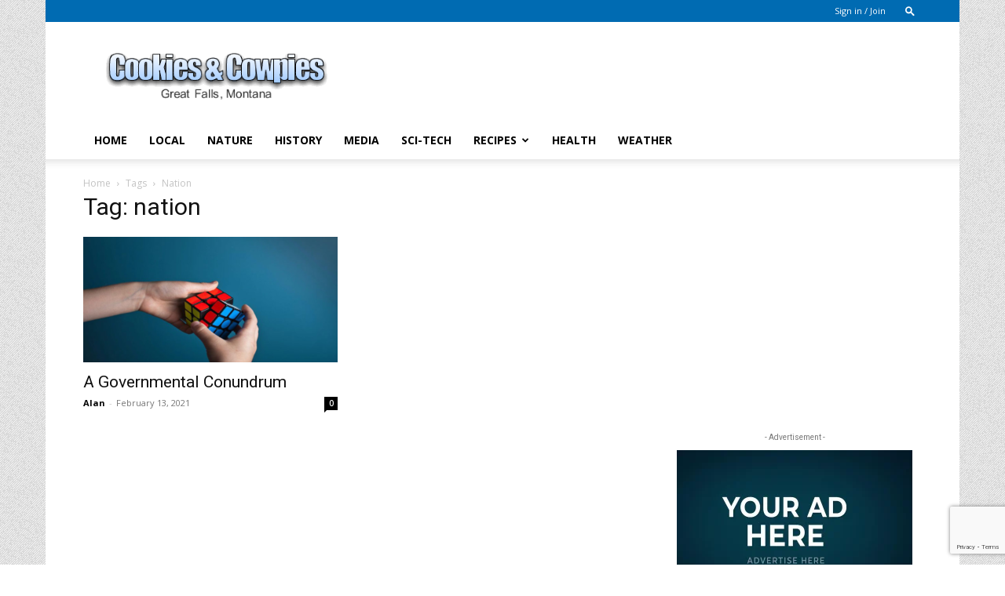

--- FILE ---
content_type: text/html; charset=utf-8
request_url: https://www.google.com/recaptcha/api2/anchor?ar=1&k=6Lf5UVgqAAAAAMUA6Qelrrn2SWab2GThtHXT6s23&co=aHR0cHM6Ly93d3cuY29va2llc2FuZGNvd3BpZXMuY29tOjQ0Mw..&hl=en&v=PoyoqOPhxBO7pBk68S4YbpHZ&size=invisible&anchor-ms=20000&execute-ms=30000&cb=qqroobaqykg
body_size: 48565
content:
<!DOCTYPE HTML><html dir="ltr" lang="en"><head><meta http-equiv="Content-Type" content="text/html; charset=UTF-8">
<meta http-equiv="X-UA-Compatible" content="IE=edge">
<title>reCAPTCHA</title>
<style type="text/css">
/* cyrillic-ext */
@font-face {
  font-family: 'Roboto';
  font-style: normal;
  font-weight: 400;
  font-stretch: 100%;
  src: url(//fonts.gstatic.com/s/roboto/v48/KFO7CnqEu92Fr1ME7kSn66aGLdTylUAMa3GUBHMdazTgWw.woff2) format('woff2');
  unicode-range: U+0460-052F, U+1C80-1C8A, U+20B4, U+2DE0-2DFF, U+A640-A69F, U+FE2E-FE2F;
}
/* cyrillic */
@font-face {
  font-family: 'Roboto';
  font-style: normal;
  font-weight: 400;
  font-stretch: 100%;
  src: url(//fonts.gstatic.com/s/roboto/v48/KFO7CnqEu92Fr1ME7kSn66aGLdTylUAMa3iUBHMdazTgWw.woff2) format('woff2');
  unicode-range: U+0301, U+0400-045F, U+0490-0491, U+04B0-04B1, U+2116;
}
/* greek-ext */
@font-face {
  font-family: 'Roboto';
  font-style: normal;
  font-weight: 400;
  font-stretch: 100%;
  src: url(//fonts.gstatic.com/s/roboto/v48/KFO7CnqEu92Fr1ME7kSn66aGLdTylUAMa3CUBHMdazTgWw.woff2) format('woff2');
  unicode-range: U+1F00-1FFF;
}
/* greek */
@font-face {
  font-family: 'Roboto';
  font-style: normal;
  font-weight: 400;
  font-stretch: 100%;
  src: url(//fonts.gstatic.com/s/roboto/v48/KFO7CnqEu92Fr1ME7kSn66aGLdTylUAMa3-UBHMdazTgWw.woff2) format('woff2');
  unicode-range: U+0370-0377, U+037A-037F, U+0384-038A, U+038C, U+038E-03A1, U+03A3-03FF;
}
/* math */
@font-face {
  font-family: 'Roboto';
  font-style: normal;
  font-weight: 400;
  font-stretch: 100%;
  src: url(//fonts.gstatic.com/s/roboto/v48/KFO7CnqEu92Fr1ME7kSn66aGLdTylUAMawCUBHMdazTgWw.woff2) format('woff2');
  unicode-range: U+0302-0303, U+0305, U+0307-0308, U+0310, U+0312, U+0315, U+031A, U+0326-0327, U+032C, U+032F-0330, U+0332-0333, U+0338, U+033A, U+0346, U+034D, U+0391-03A1, U+03A3-03A9, U+03B1-03C9, U+03D1, U+03D5-03D6, U+03F0-03F1, U+03F4-03F5, U+2016-2017, U+2034-2038, U+203C, U+2040, U+2043, U+2047, U+2050, U+2057, U+205F, U+2070-2071, U+2074-208E, U+2090-209C, U+20D0-20DC, U+20E1, U+20E5-20EF, U+2100-2112, U+2114-2115, U+2117-2121, U+2123-214F, U+2190, U+2192, U+2194-21AE, U+21B0-21E5, U+21F1-21F2, U+21F4-2211, U+2213-2214, U+2216-22FF, U+2308-230B, U+2310, U+2319, U+231C-2321, U+2336-237A, U+237C, U+2395, U+239B-23B7, U+23D0, U+23DC-23E1, U+2474-2475, U+25AF, U+25B3, U+25B7, U+25BD, U+25C1, U+25CA, U+25CC, U+25FB, U+266D-266F, U+27C0-27FF, U+2900-2AFF, U+2B0E-2B11, U+2B30-2B4C, U+2BFE, U+3030, U+FF5B, U+FF5D, U+1D400-1D7FF, U+1EE00-1EEFF;
}
/* symbols */
@font-face {
  font-family: 'Roboto';
  font-style: normal;
  font-weight: 400;
  font-stretch: 100%;
  src: url(//fonts.gstatic.com/s/roboto/v48/KFO7CnqEu92Fr1ME7kSn66aGLdTylUAMaxKUBHMdazTgWw.woff2) format('woff2');
  unicode-range: U+0001-000C, U+000E-001F, U+007F-009F, U+20DD-20E0, U+20E2-20E4, U+2150-218F, U+2190, U+2192, U+2194-2199, U+21AF, U+21E6-21F0, U+21F3, U+2218-2219, U+2299, U+22C4-22C6, U+2300-243F, U+2440-244A, U+2460-24FF, U+25A0-27BF, U+2800-28FF, U+2921-2922, U+2981, U+29BF, U+29EB, U+2B00-2BFF, U+4DC0-4DFF, U+FFF9-FFFB, U+10140-1018E, U+10190-1019C, U+101A0, U+101D0-101FD, U+102E0-102FB, U+10E60-10E7E, U+1D2C0-1D2D3, U+1D2E0-1D37F, U+1F000-1F0FF, U+1F100-1F1AD, U+1F1E6-1F1FF, U+1F30D-1F30F, U+1F315, U+1F31C, U+1F31E, U+1F320-1F32C, U+1F336, U+1F378, U+1F37D, U+1F382, U+1F393-1F39F, U+1F3A7-1F3A8, U+1F3AC-1F3AF, U+1F3C2, U+1F3C4-1F3C6, U+1F3CA-1F3CE, U+1F3D4-1F3E0, U+1F3ED, U+1F3F1-1F3F3, U+1F3F5-1F3F7, U+1F408, U+1F415, U+1F41F, U+1F426, U+1F43F, U+1F441-1F442, U+1F444, U+1F446-1F449, U+1F44C-1F44E, U+1F453, U+1F46A, U+1F47D, U+1F4A3, U+1F4B0, U+1F4B3, U+1F4B9, U+1F4BB, U+1F4BF, U+1F4C8-1F4CB, U+1F4D6, U+1F4DA, U+1F4DF, U+1F4E3-1F4E6, U+1F4EA-1F4ED, U+1F4F7, U+1F4F9-1F4FB, U+1F4FD-1F4FE, U+1F503, U+1F507-1F50B, U+1F50D, U+1F512-1F513, U+1F53E-1F54A, U+1F54F-1F5FA, U+1F610, U+1F650-1F67F, U+1F687, U+1F68D, U+1F691, U+1F694, U+1F698, U+1F6AD, U+1F6B2, U+1F6B9-1F6BA, U+1F6BC, U+1F6C6-1F6CF, U+1F6D3-1F6D7, U+1F6E0-1F6EA, U+1F6F0-1F6F3, U+1F6F7-1F6FC, U+1F700-1F7FF, U+1F800-1F80B, U+1F810-1F847, U+1F850-1F859, U+1F860-1F887, U+1F890-1F8AD, U+1F8B0-1F8BB, U+1F8C0-1F8C1, U+1F900-1F90B, U+1F93B, U+1F946, U+1F984, U+1F996, U+1F9E9, U+1FA00-1FA6F, U+1FA70-1FA7C, U+1FA80-1FA89, U+1FA8F-1FAC6, U+1FACE-1FADC, U+1FADF-1FAE9, U+1FAF0-1FAF8, U+1FB00-1FBFF;
}
/* vietnamese */
@font-face {
  font-family: 'Roboto';
  font-style: normal;
  font-weight: 400;
  font-stretch: 100%;
  src: url(//fonts.gstatic.com/s/roboto/v48/KFO7CnqEu92Fr1ME7kSn66aGLdTylUAMa3OUBHMdazTgWw.woff2) format('woff2');
  unicode-range: U+0102-0103, U+0110-0111, U+0128-0129, U+0168-0169, U+01A0-01A1, U+01AF-01B0, U+0300-0301, U+0303-0304, U+0308-0309, U+0323, U+0329, U+1EA0-1EF9, U+20AB;
}
/* latin-ext */
@font-face {
  font-family: 'Roboto';
  font-style: normal;
  font-weight: 400;
  font-stretch: 100%;
  src: url(//fonts.gstatic.com/s/roboto/v48/KFO7CnqEu92Fr1ME7kSn66aGLdTylUAMa3KUBHMdazTgWw.woff2) format('woff2');
  unicode-range: U+0100-02BA, U+02BD-02C5, U+02C7-02CC, U+02CE-02D7, U+02DD-02FF, U+0304, U+0308, U+0329, U+1D00-1DBF, U+1E00-1E9F, U+1EF2-1EFF, U+2020, U+20A0-20AB, U+20AD-20C0, U+2113, U+2C60-2C7F, U+A720-A7FF;
}
/* latin */
@font-face {
  font-family: 'Roboto';
  font-style: normal;
  font-weight: 400;
  font-stretch: 100%;
  src: url(//fonts.gstatic.com/s/roboto/v48/KFO7CnqEu92Fr1ME7kSn66aGLdTylUAMa3yUBHMdazQ.woff2) format('woff2');
  unicode-range: U+0000-00FF, U+0131, U+0152-0153, U+02BB-02BC, U+02C6, U+02DA, U+02DC, U+0304, U+0308, U+0329, U+2000-206F, U+20AC, U+2122, U+2191, U+2193, U+2212, U+2215, U+FEFF, U+FFFD;
}
/* cyrillic-ext */
@font-face {
  font-family: 'Roboto';
  font-style: normal;
  font-weight: 500;
  font-stretch: 100%;
  src: url(//fonts.gstatic.com/s/roboto/v48/KFO7CnqEu92Fr1ME7kSn66aGLdTylUAMa3GUBHMdazTgWw.woff2) format('woff2');
  unicode-range: U+0460-052F, U+1C80-1C8A, U+20B4, U+2DE0-2DFF, U+A640-A69F, U+FE2E-FE2F;
}
/* cyrillic */
@font-face {
  font-family: 'Roboto';
  font-style: normal;
  font-weight: 500;
  font-stretch: 100%;
  src: url(//fonts.gstatic.com/s/roboto/v48/KFO7CnqEu92Fr1ME7kSn66aGLdTylUAMa3iUBHMdazTgWw.woff2) format('woff2');
  unicode-range: U+0301, U+0400-045F, U+0490-0491, U+04B0-04B1, U+2116;
}
/* greek-ext */
@font-face {
  font-family: 'Roboto';
  font-style: normal;
  font-weight: 500;
  font-stretch: 100%;
  src: url(//fonts.gstatic.com/s/roboto/v48/KFO7CnqEu92Fr1ME7kSn66aGLdTylUAMa3CUBHMdazTgWw.woff2) format('woff2');
  unicode-range: U+1F00-1FFF;
}
/* greek */
@font-face {
  font-family: 'Roboto';
  font-style: normal;
  font-weight: 500;
  font-stretch: 100%;
  src: url(//fonts.gstatic.com/s/roboto/v48/KFO7CnqEu92Fr1ME7kSn66aGLdTylUAMa3-UBHMdazTgWw.woff2) format('woff2');
  unicode-range: U+0370-0377, U+037A-037F, U+0384-038A, U+038C, U+038E-03A1, U+03A3-03FF;
}
/* math */
@font-face {
  font-family: 'Roboto';
  font-style: normal;
  font-weight: 500;
  font-stretch: 100%;
  src: url(//fonts.gstatic.com/s/roboto/v48/KFO7CnqEu92Fr1ME7kSn66aGLdTylUAMawCUBHMdazTgWw.woff2) format('woff2');
  unicode-range: U+0302-0303, U+0305, U+0307-0308, U+0310, U+0312, U+0315, U+031A, U+0326-0327, U+032C, U+032F-0330, U+0332-0333, U+0338, U+033A, U+0346, U+034D, U+0391-03A1, U+03A3-03A9, U+03B1-03C9, U+03D1, U+03D5-03D6, U+03F0-03F1, U+03F4-03F5, U+2016-2017, U+2034-2038, U+203C, U+2040, U+2043, U+2047, U+2050, U+2057, U+205F, U+2070-2071, U+2074-208E, U+2090-209C, U+20D0-20DC, U+20E1, U+20E5-20EF, U+2100-2112, U+2114-2115, U+2117-2121, U+2123-214F, U+2190, U+2192, U+2194-21AE, U+21B0-21E5, U+21F1-21F2, U+21F4-2211, U+2213-2214, U+2216-22FF, U+2308-230B, U+2310, U+2319, U+231C-2321, U+2336-237A, U+237C, U+2395, U+239B-23B7, U+23D0, U+23DC-23E1, U+2474-2475, U+25AF, U+25B3, U+25B7, U+25BD, U+25C1, U+25CA, U+25CC, U+25FB, U+266D-266F, U+27C0-27FF, U+2900-2AFF, U+2B0E-2B11, U+2B30-2B4C, U+2BFE, U+3030, U+FF5B, U+FF5D, U+1D400-1D7FF, U+1EE00-1EEFF;
}
/* symbols */
@font-face {
  font-family: 'Roboto';
  font-style: normal;
  font-weight: 500;
  font-stretch: 100%;
  src: url(//fonts.gstatic.com/s/roboto/v48/KFO7CnqEu92Fr1ME7kSn66aGLdTylUAMaxKUBHMdazTgWw.woff2) format('woff2');
  unicode-range: U+0001-000C, U+000E-001F, U+007F-009F, U+20DD-20E0, U+20E2-20E4, U+2150-218F, U+2190, U+2192, U+2194-2199, U+21AF, U+21E6-21F0, U+21F3, U+2218-2219, U+2299, U+22C4-22C6, U+2300-243F, U+2440-244A, U+2460-24FF, U+25A0-27BF, U+2800-28FF, U+2921-2922, U+2981, U+29BF, U+29EB, U+2B00-2BFF, U+4DC0-4DFF, U+FFF9-FFFB, U+10140-1018E, U+10190-1019C, U+101A0, U+101D0-101FD, U+102E0-102FB, U+10E60-10E7E, U+1D2C0-1D2D3, U+1D2E0-1D37F, U+1F000-1F0FF, U+1F100-1F1AD, U+1F1E6-1F1FF, U+1F30D-1F30F, U+1F315, U+1F31C, U+1F31E, U+1F320-1F32C, U+1F336, U+1F378, U+1F37D, U+1F382, U+1F393-1F39F, U+1F3A7-1F3A8, U+1F3AC-1F3AF, U+1F3C2, U+1F3C4-1F3C6, U+1F3CA-1F3CE, U+1F3D4-1F3E0, U+1F3ED, U+1F3F1-1F3F3, U+1F3F5-1F3F7, U+1F408, U+1F415, U+1F41F, U+1F426, U+1F43F, U+1F441-1F442, U+1F444, U+1F446-1F449, U+1F44C-1F44E, U+1F453, U+1F46A, U+1F47D, U+1F4A3, U+1F4B0, U+1F4B3, U+1F4B9, U+1F4BB, U+1F4BF, U+1F4C8-1F4CB, U+1F4D6, U+1F4DA, U+1F4DF, U+1F4E3-1F4E6, U+1F4EA-1F4ED, U+1F4F7, U+1F4F9-1F4FB, U+1F4FD-1F4FE, U+1F503, U+1F507-1F50B, U+1F50D, U+1F512-1F513, U+1F53E-1F54A, U+1F54F-1F5FA, U+1F610, U+1F650-1F67F, U+1F687, U+1F68D, U+1F691, U+1F694, U+1F698, U+1F6AD, U+1F6B2, U+1F6B9-1F6BA, U+1F6BC, U+1F6C6-1F6CF, U+1F6D3-1F6D7, U+1F6E0-1F6EA, U+1F6F0-1F6F3, U+1F6F7-1F6FC, U+1F700-1F7FF, U+1F800-1F80B, U+1F810-1F847, U+1F850-1F859, U+1F860-1F887, U+1F890-1F8AD, U+1F8B0-1F8BB, U+1F8C0-1F8C1, U+1F900-1F90B, U+1F93B, U+1F946, U+1F984, U+1F996, U+1F9E9, U+1FA00-1FA6F, U+1FA70-1FA7C, U+1FA80-1FA89, U+1FA8F-1FAC6, U+1FACE-1FADC, U+1FADF-1FAE9, U+1FAF0-1FAF8, U+1FB00-1FBFF;
}
/* vietnamese */
@font-face {
  font-family: 'Roboto';
  font-style: normal;
  font-weight: 500;
  font-stretch: 100%;
  src: url(//fonts.gstatic.com/s/roboto/v48/KFO7CnqEu92Fr1ME7kSn66aGLdTylUAMa3OUBHMdazTgWw.woff2) format('woff2');
  unicode-range: U+0102-0103, U+0110-0111, U+0128-0129, U+0168-0169, U+01A0-01A1, U+01AF-01B0, U+0300-0301, U+0303-0304, U+0308-0309, U+0323, U+0329, U+1EA0-1EF9, U+20AB;
}
/* latin-ext */
@font-face {
  font-family: 'Roboto';
  font-style: normal;
  font-weight: 500;
  font-stretch: 100%;
  src: url(//fonts.gstatic.com/s/roboto/v48/KFO7CnqEu92Fr1ME7kSn66aGLdTylUAMa3KUBHMdazTgWw.woff2) format('woff2');
  unicode-range: U+0100-02BA, U+02BD-02C5, U+02C7-02CC, U+02CE-02D7, U+02DD-02FF, U+0304, U+0308, U+0329, U+1D00-1DBF, U+1E00-1E9F, U+1EF2-1EFF, U+2020, U+20A0-20AB, U+20AD-20C0, U+2113, U+2C60-2C7F, U+A720-A7FF;
}
/* latin */
@font-face {
  font-family: 'Roboto';
  font-style: normal;
  font-weight: 500;
  font-stretch: 100%;
  src: url(//fonts.gstatic.com/s/roboto/v48/KFO7CnqEu92Fr1ME7kSn66aGLdTylUAMa3yUBHMdazQ.woff2) format('woff2');
  unicode-range: U+0000-00FF, U+0131, U+0152-0153, U+02BB-02BC, U+02C6, U+02DA, U+02DC, U+0304, U+0308, U+0329, U+2000-206F, U+20AC, U+2122, U+2191, U+2193, U+2212, U+2215, U+FEFF, U+FFFD;
}
/* cyrillic-ext */
@font-face {
  font-family: 'Roboto';
  font-style: normal;
  font-weight: 900;
  font-stretch: 100%;
  src: url(//fonts.gstatic.com/s/roboto/v48/KFO7CnqEu92Fr1ME7kSn66aGLdTylUAMa3GUBHMdazTgWw.woff2) format('woff2');
  unicode-range: U+0460-052F, U+1C80-1C8A, U+20B4, U+2DE0-2DFF, U+A640-A69F, U+FE2E-FE2F;
}
/* cyrillic */
@font-face {
  font-family: 'Roboto';
  font-style: normal;
  font-weight: 900;
  font-stretch: 100%;
  src: url(//fonts.gstatic.com/s/roboto/v48/KFO7CnqEu92Fr1ME7kSn66aGLdTylUAMa3iUBHMdazTgWw.woff2) format('woff2');
  unicode-range: U+0301, U+0400-045F, U+0490-0491, U+04B0-04B1, U+2116;
}
/* greek-ext */
@font-face {
  font-family: 'Roboto';
  font-style: normal;
  font-weight: 900;
  font-stretch: 100%;
  src: url(//fonts.gstatic.com/s/roboto/v48/KFO7CnqEu92Fr1ME7kSn66aGLdTylUAMa3CUBHMdazTgWw.woff2) format('woff2');
  unicode-range: U+1F00-1FFF;
}
/* greek */
@font-face {
  font-family: 'Roboto';
  font-style: normal;
  font-weight: 900;
  font-stretch: 100%;
  src: url(//fonts.gstatic.com/s/roboto/v48/KFO7CnqEu92Fr1ME7kSn66aGLdTylUAMa3-UBHMdazTgWw.woff2) format('woff2');
  unicode-range: U+0370-0377, U+037A-037F, U+0384-038A, U+038C, U+038E-03A1, U+03A3-03FF;
}
/* math */
@font-face {
  font-family: 'Roboto';
  font-style: normal;
  font-weight: 900;
  font-stretch: 100%;
  src: url(//fonts.gstatic.com/s/roboto/v48/KFO7CnqEu92Fr1ME7kSn66aGLdTylUAMawCUBHMdazTgWw.woff2) format('woff2');
  unicode-range: U+0302-0303, U+0305, U+0307-0308, U+0310, U+0312, U+0315, U+031A, U+0326-0327, U+032C, U+032F-0330, U+0332-0333, U+0338, U+033A, U+0346, U+034D, U+0391-03A1, U+03A3-03A9, U+03B1-03C9, U+03D1, U+03D5-03D6, U+03F0-03F1, U+03F4-03F5, U+2016-2017, U+2034-2038, U+203C, U+2040, U+2043, U+2047, U+2050, U+2057, U+205F, U+2070-2071, U+2074-208E, U+2090-209C, U+20D0-20DC, U+20E1, U+20E5-20EF, U+2100-2112, U+2114-2115, U+2117-2121, U+2123-214F, U+2190, U+2192, U+2194-21AE, U+21B0-21E5, U+21F1-21F2, U+21F4-2211, U+2213-2214, U+2216-22FF, U+2308-230B, U+2310, U+2319, U+231C-2321, U+2336-237A, U+237C, U+2395, U+239B-23B7, U+23D0, U+23DC-23E1, U+2474-2475, U+25AF, U+25B3, U+25B7, U+25BD, U+25C1, U+25CA, U+25CC, U+25FB, U+266D-266F, U+27C0-27FF, U+2900-2AFF, U+2B0E-2B11, U+2B30-2B4C, U+2BFE, U+3030, U+FF5B, U+FF5D, U+1D400-1D7FF, U+1EE00-1EEFF;
}
/* symbols */
@font-face {
  font-family: 'Roboto';
  font-style: normal;
  font-weight: 900;
  font-stretch: 100%;
  src: url(//fonts.gstatic.com/s/roboto/v48/KFO7CnqEu92Fr1ME7kSn66aGLdTylUAMaxKUBHMdazTgWw.woff2) format('woff2');
  unicode-range: U+0001-000C, U+000E-001F, U+007F-009F, U+20DD-20E0, U+20E2-20E4, U+2150-218F, U+2190, U+2192, U+2194-2199, U+21AF, U+21E6-21F0, U+21F3, U+2218-2219, U+2299, U+22C4-22C6, U+2300-243F, U+2440-244A, U+2460-24FF, U+25A0-27BF, U+2800-28FF, U+2921-2922, U+2981, U+29BF, U+29EB, U+2B00-2BFF, U+4DC0-4DFF, U+FFF9-FFFB, U+10140-1018E, U+10190-1019C, U+101A0, U+101D0-101FD, U+102E0-102FB, U+10E60-10E7E, U+1D2C0-1D2D3, U+1D2E0-1D37F, U+1F000-1F0FF, U+1F100-1F1AD, U+1F1E6-1F1FF, U+1F30D-1F30F, U+1F315, U+1F31C, U+1F31E, U+1F320-1F32C, U+1F336, U+1F378, U+1F37D, U+1F382, U+1F393-1F39F, U+1F3A7-1F3A8, U+1F3AC-1F3AF, U+1F3C2, U+1F3C4-1F3C6, U+1F3CA-1F3CE, U+1F3D4-1F3E0, U+1F3ED, U+1F3F1-1F3F3, U+1F3F5-1F3F7, U+1F408, U+1F415, U+1F41F, U+1F426, U+1F43F, U+1F441-1F442, U+1F444, U+1F446-1F449, U+1F44C-1F44E, U+1F453, U+1F46A, U+1F47D, U+1F4A3, U+1F4B0, U+1F4B3, U+1F4B9, U+1F4BB, U+1F4BF, U+1F4C8-1F4CB, U+1F4D6, U+1F4DA, U+1F4DF, U+1F4E3-1F4E6, U+1F4EA-1F4ED, U+1F4F7, U+1F4F9-1F4FB, U+1F4FD-1F4FE, U+1F503, U+1F507-1F50B, U+1F50D, U+1F512-1F513, U+1F53E-1F54A, U+1F54F-1F5FA, U+1F610, U+1F650-1F67F, U+1F687, U+1F68D, U+1F691, U+1F694, U+1F698, U+1F6AD, U+1F6B2, U+1F6B9-1F6BA, U+1F6BC, U+1F6C6-1F6CF, U+1F6D3-1F6D7, U+1F6E0-1F6EA, U+1F6F0-1F6F3, U+1F6F7-1F6FC, U+1F700-1F7FF, U+1F800-1F80B, U+1F810-1F847, U+1F850-1F859, U+1F860-1F887, U+1F890-1F8AD, U+1F8B0-1F8BB, U+1F8C0-1F8C1, U+1F900-1F90B, U+1F93B, U+1F946, U+1F984, U+1F996, U+1F9E9, U+1FA00-1FA6F, U+1FA70-1FA7C, U+1FA80-1FA89, U+1FA8F-1FAC6, U+1FACE-1FADC, U+1FADF-1FAE9, U+1FAF0-1FAF8, U+1FB00-1FBFF;
}
/* vietnamese */
@font-face {
  font-family: 'Roboto';
  font-style: normal;
  font-weight: 900;
  font-stretch: 100%;
  src: url(//fonts.gstatic.com/s/roboto/v48/KFO7CnqEu92Fr1ME7kSn66aGLdTylUAMa3OUBHMdazTgWw.woff2) format('woff2');
  unicode-range: U+0102-0103, U+0110-0111, U+0128-0129, U+0168-0169, U+01A0-01A1, U+01AF-01B0, U+0300-0301, U+0303-0304, U+0308-0309, U+0323, U+0329, U+1EA0-1EF9, U+20AB;
}
/* latin-ext */
@font-face {
  font-family: 'Roboto';
  font-style: normal;
  font-weight: 900;
  font-stretch: 100%;
  src: url(//fonts.gstatic.com/s/roboto/v48/KFO7CnqEu92Fr1ME7kSn66aGLdTylUAMa3KUBHMdazTgWw.woff2) format('woff2');
  unicode-range: U+0100-02BA, U+02BD-02C5, U+02C7-02CC, U+02CE-02D7, U+02DD-02FF, U+0304, U+0308, U+0329, U+1D00-1DBF, U+1E00-1E9F, U+1EF2-1EFF, U+2020, U+20A0-20AB, U+20AD-20C0, U+2113, U+2C60-2C7F, U+A720-A7FF;
}
/* latin */
@font-face {
  font-family: 'Roboto';
  font-style: normal;
  font-weight: 900;
  font-stretch: 100%;
  src: url(//fonts.gstatic.com/s/roboto/v48/KFO7CnqEu92Fr1ME7kSn66aGLdTylUAMa3yUBHMdazQ.woff2) format('woff2');
  unicode-range: U+0000-00FF, U+0131, U+0152-0153, U+02BB-02BC, U+02C6, U+02DA, U+02DC, U+0304, U+0308, U+0329, U+2000-206F, U+20AC, U+2122, U+2191, U+2193, U+2212, U+2215, U+FEFF, U+FFFD;
}

</style>
<link rel="stylesheet" type="text/css" href="https://www.gstatic.com/recaptcha/releases/PoyoqOPhxBO7pBk68S4YbpHZ/styles__ltr.css">
<script nonce="Wjdy_guGaWLiw30b2ljPWQ" type="text/javascript">window['__recaptcha_api'] = 'https://www.google.com/recaptcha/api2/';</script>
<script type="text/javascript" src="https://www.gstatic.com/recaptcha/releases/PoyoqOPhxBO7pBk68S4YbpHZ/recaptcha__en.js" nonce="Wjdy_guGaWLiw30b2ljPWQ">
      
    </script></head>
<body><div id="rc-anchor-alert" class="rc-anchor-alert"></div>
<input type="hidden" id="recaptcha-token" value="[base64]">
<script type="text/javascript" nonce="Wjdy_guGaWLiw30b2ljPWQ">
      recaptcha.anchor.Main.init("[\x22ainput\x22,[\x22bgdata\x22,\x22\x22,\[base64]/[base64]/[base64]/[base64]/[base64]/UltsKytdPUU6KEU8MjA0OD9SW2wrK109RT4+NnwxOTI6KChFJjY0NTEyKT09NTUyOTYmJk0rMTxjLmxlbmd0aCYmKGMuY2hhckNvZGVBdChNKzEpJjY0NTEyKT09NTYzMjA/[base64]/[base64]/[base64]/[base64]/[base64]/[base64]/[base64]\x22,\[base64]\\u003d\x22,\x22RGMWw5rDusKRT8OSw4FfTEDDpE9Gan/[base64]/Duy7DiBLDtjxEw5dNOMOmwo/DhB9/wqt6woITRcOrwpQkNTrDrgzDr8Kmwp5oFsKNw4dww7t4wqlQw41KwrEVw4HCjcKZLEnCi3Jzw5wowrHDg3XDjVxaw61awq5xw4swwo7DrQ09ZcKPccOvw63CrcO6w7VtwqzDu8O1woPDjXk3wrUXw5vDsy7CgVvDklbCin7Ck8Oiw4TDtcONS0Ztwq8rwp/Dk1LCgsKewoTDjBV9I0HDrMOeRm0NNMKSewo0wpbDuzHCm8KHCnvChsOINcOZw6jCrsO/w4fDmcKuwqvChG5CwrsvLcKSw5IVwrt7wpzCsiHDpMOAfhHCksORe1XDkcOUfVhUEMOYQcKtwpHCrMOaw5/DhU4YFU7DocKpwr16wpvDoW7Cp8K+w5HDk8OtwqMQw4LDvsKaSyPDiQhRDSHDqhdbw4pRH2nDozvCnsKKezHDmMKHwpQXEjBHC8OpAcKJw53DqsKrwrPCtmspVkLCssO+O8KPwrRJe3LCpcKawqvDszwbRBjDnsOHRsKNwq/CkzFOwpJ4wp7CsMOnTsOsw4/Ctl7CiTEnw4rDmBxCwq3DhcK/wrbCncKqSsOiwqbCmkTCl0rCn2Ffw4PDjnrCjMKEAnY+QMOgw5DDvSJ9NTnDscO+HMKlwrHDhyTDhcORK8OUC3JVRcOpV8OgbBoyXsOcCcKqwoHCiMKzwqHDvQRkw55Hw6/DssO5OMKfZsKEDcOOFMO0Z8K7w4rDvX3CglDDkG5uH8Kmw5zCk8ObwrTDu8KwQsO5woPDt3crNjrCoyfDmxN0KcKSw5bDjyrDt3YLFsO1wqtDwr12UgXCvks5QcKewp3Ci8Ofw7tae8KjLcK4w7xHwpc/wqHDsMKQwo0NZlzCocKowqwOwoMSPsOxZMKxw6jDshErXMOQGcKiw7jDvMOBRBBUw5PDjT7DjTXCnQFOBEMpKgbDj8O7MxQDwoPChF3Ci13CpsKmworDmsKQbT/[base64]/DosO3MmwGwpzCssOgwqsLw4fCsA3Ds8K5L3zDrgBpwozCq8K6w4puw6UZesKBaTl2PHV5esKKXsKiwq1PfzHCgMOwW1/CssO1wrjCqcKDw7MzTcKfLcObOMOHWnwSw6EHOw3CicKUw6Ajw5UBUw9BwqPDigTDtsKbw7VAwphBesOqK8KNwr8bw5hawpXDsgHDvsKLbAVcwrvCqAjCsVrCvmnCjXnDnCnCkcObwrVHdMOFeH9LdcKWScOHHxxjCC/CoQ/DrsO5w7TCvDZkw64rSngIw74RwoZiwpbCslTCv29rw7YsZG3Cu8K5w4nCr8OMKghfTsOFNFkPwq9TRMKPcsOyZsOiwppBw6TCj8Krw5hnw4woYcOMwpbDp0jDiBs7w5nCmcOtZsKuwplBUljCqCDDrsKhGMOOe8KyEynDoHopCcO+w5PCmMKzw41/w5DCpMOlAcKSHCp6B8KgECFsRWbCl8Kiw5opwp/[base64]/Cm8OuImHDhcOXw5LDkMO9Qm3Cl8Ojw78ISlPCr8KGwrhowovCpll1ZmnDvwfCmsOtWS/[base64]/DmcOzwq4ZcFdbwrPCjzjCicOwBsOTU8OHwpvCgBZyMR1HXxPCsHTDtwrDjRjDnXw9RQwXV8KrLhXCv07Cv0bDv8KTw7TDisOxBsK0wpYuEMO+OMOjwqvCjEjCmTJyYcK1woUAEmJITHkED8OGQFnDssOPw4A/woRXwr9YeCTDgTnCocOWw5fCkXo4w4rCmnBQw6/DsSbDpSAgETnDsMKow47CkcK5woZYw5vDizXCp8K0w7DDs0vCkRzDucO3fkgxIcOOwpgCw7/[base64]/[base64]/CmMOIGcKIJXHCs8OhwpPDnWp2wp7CscOTwqfCv8K9f8KOOktxK8K+w6pIIjTDv3nCkVnCt8OBKUcywrFuJzp/fcO7wpDClsOuQ3bCvRQqSCwIAVvDuH9VKQbDiQvDhkt1RFjCssOcwr7CqcK/[base64]/DsyHCoFHDgMKfZMKsMCk8woJaIUzCrcKaMcKDw4okwqcCw5QRwr3DjsOUw4rDv2EKOHDDkcKyw5PDqsOfw7rCuwVKwqt9w5/DmlPChcOXX8K+wp7Dj8KdVcOTXWFsF8OYwoPDixbDicOZXcKXw5l/w5cjwrnDpsO3w7zDnmbCrMKBNMKzwoXDgsKlRsKkw4wqw4k9w6ptNsKrwrZqwqojSVbCsUbDpMOfV8OIw6XDrkDDoAtRb2zDmMOkw7LDksOmw5HCgMOMwq/[base64]/Do8KqwpXDhjEJw4VAw7E4w4N1Hypow4XDncKWRiNlwp5oey5YGcKMbsO+w7cWajHDoMOiZVnCo2YkNsOAI27Cn8OGAMK3CwNlTm/Dj8K3W2JLw7TCpTnCosOnOVrDrMKEFEBhw6lTwrc3wqEWwo1pTMK3c3zDmcKDZsOZK3YZwqzDrwjCnsOJwo1Bw44vI8O1w6ZMwq5IwrjDkcOzwrQSPm1vw6rDncKdI8KOQiDDgRNswrDDnsKPw4wiJDhbw6PDvcOISxpxwq/DhMKDAMOww5rCgCJiVWvDoMO2T8KDwpDDij7CmsOTwoTCu8O2XGRhYMKxwpEIwqDDhcK3wqnCoWvDi8KFwpFsKcOawoslGMK/wrdcF8KDO8Knw4l5NMKROcOmwoDDmWMSw4dHwokrwpVeEsOSw5AUw4IGw7Eawr/[base64]/DqkzCgywZPg9nw4jDn8OAwq/CscKoTcKAwobDn2gUa8O/wp1jw5/Cm8KwDgDCk8OXw7HCiw4yw6jChBdPwoE/[base64]/EcOCAcO/wpXDusO6KcO6wpLDmsOyw4/DnkbDjcOEKxJacnXDunh5wo8/w6Q6w6bDo2BUAcO4TcKxK8KuwpM6XsO4wonCl8KoOEfDpMKxw7ErKMKre25pwpF6DcO2ERU7dlQlwqUDaj0VV8OhFMOya8OZw5DDtsORw707w5gzfsKywrU/eAsFwr/DqioeC8O1Ih5Swr3DvsKDw49lw5fCmcKzfcO9wrbDhxPCiMO8GsOmw5/DsWnCjSHCgcObwrM/wpLDqH3CrsOecsK+GiLDqMO9AcO+B8O+w4ISw5Zaw7cgRkvCpkDCqnfClMOuJQVuFAXCuXM2wpUjYSLCj8K7fCQ6HcKuw4hPw7XCjwXDmMKow7Rdw7HDpcOfwrNSL8O3woJ6w6rDk8O8UGfCkDjDssOYwrdAejPCgMOLFyXDt8OgRMKjTCZCdsKPwoDDlsKfNk/DsMOywosMaUbDtcONAirCq8KjcynDucKFwqBgwpvCjmbCkzFBw5kVO8OdwqRJwqxqAMO/IlYubXZmdcObRj4Md8O0wp1XbzzCnGPDpBMNfxwYw7fCmsKbUcKCw6NdQ8K6wqAKKA3CsxHDpnNLwrZuw6TCvD7CncOzw4nDmwbCu1LCkm07H8OOdsKkwqs4TmvDkMOqK8OGwrvCsgszwovCjsOqZis+w4cRacK3woJVw5TCpXnDnGvDjS/DsAA/woJKDyzDtDfDh8K7wphqWjPDnMKbWRgAwprDgMKIw5/Dgx1BcsOZw7Rew6VZF8OYJMKRacKGwoU1EsOhGMOoZ8KlwobDjsK/WQ4AWh9zfVpEw6RuworDg8OzbcOwS1bDo8K1PBs4XMOSWcOKw4fCosOHSjwtwrzCqSXDiTXCgsOdwofDtz5ew6s8DmTClX3DtMKtwqp/HgkmJi7DjmbCrQnCpMK7csOpwrLCgjQEwrzCqcKHH8OJCcKpwpFQKcKoBENcb8OvwrIYdHxdNsKiw61WPzhSw5vDpRQow77DvsOTS8OdbyPDo1YyGkLCkzpJdsOkVsK4MMOCw4/[base64]/Dh8KND1tPYBZ4MXjCtxtaeRciw7XCisKlAsKaBE85w6zDhXbDvyrCvcO5w6/CvE8PSsOkw6g6aMKxHFDChkDDtcOewptzwqrDoHDCr8KtAG8mw7PDjMOcMMKSAcO8wofDvXXCm1Z3eUzCq8OIwrrDncKiQVbDj8O4w4jCsnpQHk7Co8OhAsK1PGfDucOMO8OBKX3DjcOIH8OJS1bDh8K9H8O3w6oIw5FWwr/Ct8OAMsKWw7cew7B6cVXCtMOfYsKtwpHCr8O+wq1Lw4jCqMOLKhknwpXDj8Knwod5w43Cp8Kmw7sAw5PCr1TDkiMxLRdHw5cgwprCs07CrD/[base64]/CmMOGKCpzTwHCmMKYw7JcMMKAwr3CilIMw4/DtRPDlcKhIsKlwrk4OU0yIyZCwpFZJAzDjMKoC8ODXsK5RcKxwpjDrsOAUnZdDx/CoMOKRHHChmbDig4Dw4h6OMO7wqN1w7zCv39pw7LDh8KBwrdaJsOJwpTCnVTDnMKsw7lTDhcLwrjCksK6wrzCsGcEV3pKPG7CqMK+w7HCp8OywpVXw70pw6HCkMOsw5NtQhrCnGbDvm53d3/DucK6IMKyL0J7w5HDqlMgdgjCuMO6wrFIYcKzSVdkeWxIwrxowrDCpcKVw6HDug1Uw7/CqsKSwpnCvBwEVHNiwp/[base64]/CtMOhb8Oawp47YTd3HxrDgCw3K1PCjQh9w6A8WgtMIMKvw4LDpsO2wqrDuHHDgnDDn316eMKWSMKOwoUPJ0PCpQ5Uw6xVw5/CqhdIw7jDlwjDsCEKaS7CsjrDqxklw6gFOMKjE8KLIl3DqsOSwp/[base64]/DhEhwb8KRw60qE8OuwoFCB8K6w67DkDcGWHI0FAdHRsOfw4TDnsOlXcKywo8Vw4nCiBTCsRB/w6nCg0LCvMKQwqUNwo/DkRDChW5Kw7olwrHDsHMIwokrw6HCj07CvS9OPFBeVQRYwpTCkcO3BMKlYBA1eMOlwqPDicOQw6HCnsO/wpRrAS3Dj3spw5gGWcOtwrTDrW/Du8KWw4kPw6/Cj8KGXzXCh8O0w4rDiXZ7FEXCrcK8wqRTLH0fNMOTw4/Cm8OPPVcIwpvCjsOPw53CrsKDwqwLJcKxO8Oow7cdwq/Dlj19FgZvA8K4TGfDoMKIfGYpwrDCsMKDw5ANIzXClXvCssOZOsK7YgPCvUpGw6gITHTDnsKMA8KYN1ogbsOCHDJLwrQ5woTClMODZ0/ChUpkwrjDtMOFw6NYwrzDnsO2w7rDgQHDgX5swoTCg8KlwoQnDTp9w79pwps1wrnCpitod1zDig/[base64]/Dnk5bQ1pUw6FGdsKiw4Eiw7DDlAM3N8OdGQt5QcODwqbDsCZEwr9gA3TDqQHCtwLDt2jDlsOVXMOjwq0BMRV0w4Nqw5YkwqlfT3/CmsOzeAvDjxJOJMKrw4fCimRAaX7ChC3DmMK8w7UpwqAscjw5Y8OHwoIRw7tsw4VjdxlFa8OrwqRHw4vDscO4FMO+cHdCcsOQHB1ocinCksO+OcOLPcK8cMKsw5nCv8OXw4Ijw7gQw5zCiWVBbHNNwpjDisK4wqtAw6dyVXoxwozDpkfDs8OcVEDCgMOzw7HCuS/CkGHDs8KvEMOuacOVYMKRwphlwoloFGLDi8O/VsOrCwR7XsOGDMK4w73CrMOPw6dCIEDCqMOGw6ZRe8OOwqDDj37DuXdRwqECw6k+wpnCo1Bkw4bDmmvDtcORGFUMOjc/w7nDnhkow5BPZSQfZ3hJwo1pwqDCnDbDkX/ChXR5w7hpwqs5w6x2WsKmL0zClkfDjMKQwqZIDhR1wqHCswYSWsOyQ8KFJsOqOE8sKMKBfTFKw6AqwqxDcMKhwrjCgcK5QMOVw6/Cvk5lLBXCsVzDpcK9Rk/DpcKKfhAiCsOswq1xI2jCnAbCogbCmcOcB3nCocKNwr8HPUYtIEXCpiDCi8O1UwANw7APAjXDncOgw7hzw7lnT8Krw6RbwpTCu8OIwp5OFl57TQ/DmcKkTT7Ci8K0w73Cv8KZw5JAeMOXaHl9fgfDqMOGwrRwbnbCv8Kmwox7aBs+wqcwEF3DogHCsBcyw4TDok7CscKSAsOFw7Yzw5E8Bj8CYTR5w7HDqSVBw73Co1zCkDRWRjTCn8O3ZEPCmsOvcMO9wpgEwojCnnM/wrM/[base64]/[base64]/w5rDn8KteRLDqMK1wqxKMGfDrsOkFsKhWF7ClUjCisOTc3MhLMO/K8KCLh8GWcKEJMOiW8OvKcOwTyYbBwEFG8OOJygpeyXDtUdDw792bxlpQcO7bWPCnWUAw7VXw4ECcGhKwp3ChcO1eDNFwrVvwohkwpPDp2TDu1XDq8OfSDrDgTjClMOkKcKKw7QkRsK1HTHDksKxw7XDvH/CqX3Dl39NwqzCiX/CtcOQQ8O3DwptHSrCh8OWw7o7w61Aw69gw6rDlMKRYsKUXMKIwoRGVSsDd8O4TC8UwqkCDhMYwocSwqdSYC8lJiF5woDDoQfDoXTDlMONwqs4w77CmBrDpsOaSn/DoFtQwqTCph5leSvDlg9Jw4PDskBhwoLChcO5wpbDtSPCq2/CoFBDOykYwonDsGQGwoHChsORwpfDtlp9wpwHDhDCljNdwr/DisOiNA3CnsOvbC/[base64]/CrsO7ZRPDsH/DujjCuyPCnMOqDcO9E8Ouw6DCtMK4TzDCrMO4w5IQQkbCu8OSSsKIDcOdScO+TB7CiQTDkyjDqDM4Im5fXiAmw5Yqw6zCni/DpcO3elUEA3nDh8KYw7YUw5l4QVnChMK3w4LCgMOow6vClXfDu8O5w5x6wqHDnMK7wr1uHwnCmcKTcMKYZsO/VMK6CMKEcsKCaFhYYx7Cl3rCnMO3VVTCjMKPw43Ct8Ojw5LCghvClgQUw7TCnV8wYyHDviA5w63Cp1HDtB8AZQ7Doy9AJsK3w44CIE/Cg8O+K8O8wpvCl8KXwrDCssOewqsfwoNowpDCkTo0M1s3ZsK/wo9SwpFvwqUpwqLCk8OyAcOAB8O0UnpGCG4CwphELsKLIsOWXMO/w7Eww4YIw53CuRFLfMOVw5bDocK6wqsrwrbClFTDrcKZaMKuAlAUdX3CkMOCw4PDtMOAwq/CrjvDv0wfwopIY8KSw6nDhhLCksOMc8KLZGHDlcO6eBh+wq7DtsOyWRLCtkwlwpPDvAopLU8lEWI7w6dBUT8bw6/DhQpmTU/DuQ7CssOSwqxAw47DrsOQRMOewrEIw77Cpzc0w5DDmU3ChFJ9w6VBwoR/[base64]/w7nCjGjDisKAwpnCmMK+Q24eJcONfnI2w4zDm8OFSzIow645wpjCu8KnT1kyQcOiw6sZYMKvPylrw6DDhsOHwrhPR8Ogf8K9wqIow60vS8OQw7wBw6zCtsO8FEjCk8K/w6ZgwpN9w6vCgsK+bn9nBMOOJcKQTmzDhwnCisKywoAqw5JHwoDCihd5UHjDssKZw7/[base64]/DsQDDug7Cv8ObYMKWXwg/enZbw7TDpQEfw4PCosKgw5XDuiEVDE/CocOXWsKIwqRmdmEhb8OkLsORIi16T27DkMKkcwV+w5F1w7UeRsKvw47DrsK8H8Ktw6dRUcOIwo7Dvm/[base64]/CtcOkw4Uewo/DlSTCnsOdOiHCgsKfeX4/wo7Dg8KLw7kBwoLDg23CscOyw4obwrnDrMKEbMKSw7clJWUhFyjCnMKSOcKCwrzCnHPDjcKWwo/CvMKlwpDDqRsgZBTCghHCoFleAVsawqJwT8OZNwpNw7PDokrDog7Ci8OkW8KKw60WZ8OzwrXCv07DoyItw4zCh8KaJUNPwqrCvWB/d8KyVU/DgsO3O8Kfwq4vwrIgwqoyw4HDrg3Co8K6w58ow4/Ch8Ktw4hMYw7CmCLCk8Oiw59Mw7zCqmnCncKHwoHCuyVQUMKSwpYnw5I/w5hRSXPDkXRzfBvCtcKDwqXCp1d7woYCw5gEwozCosO1UsK8OWHDssOXw7DDt8OTBMKYZSnDkSpgRMOxNHhow5rDlxbDi8OHwpNuJDcqw6oFw4bCusOfwqDDicKBw6oLCsOEw6lmwoHDr8OWPMKJwrRFZGnCgULDqcOhw7/Dki8Ow680acOMw6bDkcKLRcKfw7xVw4jChmcFIyw3IH4bPHnCiMKLwqobUTXDmsOPaF3CglRxw7LDo8ObwpvClsK0RhQhPEtMbEgSQAvDuMOicSI/wqfDpwvDjMOUH15Hw7QIwotGw4HCrsKIw4IHYUJINsOZYnYLw5MDZcKEIB/[base64]/[base64]/[base64]/Dg8OyFiIaw7PDiiDCvMOsGh3DmcOiwqjDjsOZwqbDggDDg8K/[base64]/wqVKGcKuRcOzw7fDtcKDw4bDhgJ/eMKMAVDCokhuFjMnwoBZa00qDsKLP20afBx1I3hAbFkqF8OrQRNfwqnCvWfDrsK/wqw+w57Dt0DDv15PJcK1w7HCux8oIcKVbW/CucOIw5wVw7zDkS8CwqjClsO8w7TDi8OfOcKRwoXDhlJlS8OBwpRiw4QFwr4/JkcmBVcNLsKHw4XDq8K6MMOPwq3CpjFaw6LCik44wrRQw58Bw708YcODH8OEwok+bMOpwqwYaxlawq0oFnZqw7cFJ8OLw63DoSjDv8KwwrPCpQLCugjCj8OEW8KUfcKRwoQhwqQQH8KQwrAtbsKewooCw4HDgj7Du2VXby3DpTpnAcK8wr/[base64]/DqVrDqTrDn8ORDWTDhCnDtU/[base64]/[base64]/wokbCGNiw7DChsKmM8KZw5DDisOBLMOTESbDnMKFwoxQwoTCocK/wqTDjcKoXMOgDAAaw6A8T8K1SsKNRwYAwr8OPxDDtUw3A1Q6w6jDlcK7wqd0wpXDlMO5QT7CgQrCmcKiSsOZw4XCgnXCqcOlHcOMFsOOHXJ8w7kuRMKWLcOnP8Kow4fDly/[base64]/DqhkewqXCkcOzDsO5GsOJwrHCsMKHOcOVwpBfw4HDocKjfC8pwonCmH9Aw6lyFUppwpjDui3CvG7DhcO7SgDChMOye11kcT0EwpcsEAAIasO1f1JxEw8YOQs5PcODF8KsKsKgD8Opwo1xHsOYfsO+c1jCkcOmDA7DnR/DjMOPM8ODc35yb8O2agLCqMOMYcOdw7J7ecO5dmLCnkQbf8KPwpjDgFvDtcKyKB1ZNT3DnG4Mw58VIMKHw6zCoGorwqAGw6PDsAvCtVbCglvDhcKGwqV+IMKrEsKTw6NzwpLDjTrDhMK2w6fDk8OyCcK7XMOoGxI0wqXCqBXCkB/Dq3JDw5hVw4jCq8OSw71yEcKIXcKEw4zDiMKTVcKAwpHCg13CtX/CoWHChEl7w4RdZMOWw7hkTk8XwrrDtV4/XTvDhz3CosO1d0h9w5PCoA/Dm3ERw6FhwpPCt8KYwqM7TMKhPsOCfMO9w5dwwrPCsSJNL8KONMO/w6XCiMKrw5LDg8KabMKGw7TCr8O1w5zCpsOow64/wqNeQngGIcKBwoDDnsOdOl9/AWMZwoYBMj7CrcO3NMOGw4bCnsOawrrDtMOkNsKUGArDkcOSEMOvb37Ds8KwwrpRwq/DsMOvw7nDnxbCg1jDgcK1ZH3DukDDsAxewq3CuMK2wr8MwprCuMK1O8KHwrPCvcKAwrlbZMKNw7zCmkfDolnCrBfDkBXCo8OKDMKSw5nDisOrwo3CncOXw73DhDTChcOCAcKLVQTCtsODF8Kuw7AUKWFcJMO+fcKALwQ5QR7DscKcwo3DvsO/wrl2wpwnIinDsEHDsHbDpMO9wrbDlW0Xw55dCB5qw5HCsRPDoGU9IH7DokZzw6vDjVjCjcKawpHCsSzCqMKowrpvw7IJw6tewqbDjMOuw7DCnCRpDiFSVj8wwqHDn8OnwoDDlsKjw7jDjRrDqhEzcF5DMMOCenLDrw0Ow4/[base64]/Dtw3DnF5SJsOHwpbDp0TDnWMow7TDh8O9JzbCpMOlQ8KbflllfW7Dqw1GwqQEwqPDmwDDqiMowqTCr8KjY8KOEMKEw4zDh8Kxw4lxHcOQc8KHf2nCixvCm0sSBX7DssO+woI9Uyx9w7zCty82ZBXCrFQFP8OrZlNWw7PCqjXCp3UHw6ZQwp1yBy/[base64]/DpH7CpzI6RkI/McKAbsO7wrrDvHlLal7CrsO+EsOrRVtrFgNFw77CjFYvEWgKw6rDtMOCw797wqbDu2Qybisow5PDkQUWw6LDtsOjw7Qgw4IzMlDCqMOXacOuw4k9AMKOw4RPYQPDj8O7WMOHZcODfT/CnUzCmiLDnDjCosKgJsOhHsKLCAfDizHDqBLDrcO5wrjCrcKBw5w7S8OFw5pdLB3DjAbCh3nCrlvDsgcWe1/DgcOgw6TDj8K0wqfCv011ZHLCoxlTScK9w7TChcOywpvChCXDjBANeFIGNV1bQUnDrGXCu8KgwqzCosKICMOkwrbDgMO9UTzDlGDDq1rDkMOKCsOswpDDqMKew7HDoMKZLWNMw6B4wrHDhEtbwpLCuMOZw6sTw6RWwr/[base64]/CMO3McO/HU8JRhJJwrXClcOxwphiWMK+wo4Sw50zwqDCqcKEJhNNc3zCr8OVwoLCrRnDl8OAfcKoCcOGVAPCrsKqacOgG8KLQRvDhQ8GWl7Cs8OhCMKjw7bDrMKzBMONw4Asw5NBwp/[base64]/ClsOWwqzCssKxasO/[base64]/CvsOkBEgjaAE1ccKCTMOFw5DDv0nCoiQgwpXCoMKYw5jDuwLDumLDgRzCn2nCoWcDw7EHwqBRw6lSwpzChwQTw4lzw4bCosOBNMKdw7QXWMKDw4XDtUHCh05xTlhTJMOKR2fCgMKrw6JRRH/[base64]/[base64]/Kn/CnEbDssKhehfDimRJUxEwWsKjcUggwq8uw6PDjVJswrjDjMOaw73DmS8fF8O7wpTDjMOpw6p8wogAU2soT33CshfDhHLDllbDqMKyJ8KOwqnCowTCmHIJw6kWHMOtPE7CvMOfw6fCl8K1c8K/ZQQrwoRhwoIkw6V6wp4dVMOeBQQlFz56IsO+O1zCkMK2w4RCwqXDngh8w5wwwppQwq5UVjFHYWpqKcOMXVDDo13DucKdeVZowrzDjMOgw4wawrDDmUwLEQI3w7jCl8K7FMO8KMKJw6l/RVTChh3Ckk9Ww69/[base64]/[base64]/[base64]/woFbU37Di27DiXDDkhkCfBp1YsKWBsKyw6AhAxrDmMKxw4HCosK4KFHCihXCosOzDsO/Jg/Ci8KAw5wKw4EUwoHDm2Ynwq/CnQ/Cn8KDwrdUNjJXw5RzwpHDo8OOUDjDuHfCmsKSdcOOc2pVwrXDnA/CmCAjZ8OgwqRybsO5dH5Nwq8yL8OJUsK1KsOZLkAUwoQowqbDk8OBwqrDsMOZwp5cw4HDjcKLQ8ONTcOYMnfCnmrDl2/Ctis+wobDrcODw5ZFwpjCj8KfMsOkwrByw4nCssKRw6/[base64]/Cr8OWw6HDkVLCuwZfw5HCrsOHwq7DmsO0VMOkwowfA3llKcODw6/[base64]/wrARwqt5AWIww7zCnCbCusOOI8KIw7Biw41xL8Ogwpp4wqTDni53CjghGXF8w5VXRMKcw7Fyw4/DqsO8w4oXw7rDtjnCkcKIwpTCkzzDsyo9w5YpImHDtnNCw63DsXTCgwrChsOGwoPCk8KxN8KawqZ7wr0za2NqQnFPwpFHw6fCiXHDpcOJwrPClMK/wqLDh8KDMX9mN2IyJkJzXnrDtMKiw5oHw6lTY8KyZcOswoTCgsO6H8KgwrrDi2xTAsO4DzLClloDwqXDlQLCvzoDE8OSwoYuw4vDvxB6NQXClcKYw40LU8K+wqHDmMKeTcOqwpoVIQjCs1XDgQdsw4/CjmZKX8KLOX7Dshpzw7p1f8KiPcKqBMORWFsEw642wpZCw4okw4Ntw7rDgxZ4enYjDMO7w7F+P8O1wp/[base64]/DkMOzwqtgwqR/[base64]/Cr3XCicKLwrfCh8K2ExA1wpEresKOKcK0RsKGN8O/VzvDtEAlwq/Cj8OBwozCtBV9UcKcCBouWMOLw5NcwpxjPWXDlQ19w7t7w5fCtsKaw5wgNsOkwrrCosOgM33Cn8Klw5MTw4xIw4EeP8KhwqlXw5x9JADDvDbCm8Kjw74/w6o8w5nCjcKDPsKcdybDvsOaEsOTAznCnMKmI1PDvmpnPgbDkhrCuEwAWcKGD8OjwpXDvMOndsK1wrwFw4oBSHQJwosmw5jCt8OqeMKOw4k5wrATAcKdwqfCocOpwrcKCsKPw6pkwrHCokPCqcO/[base64]/Cu8Ojw65kw50Uw4LChMOgbF8ZbsOJM8OFw6jCksOKdsKDw4kiG8KSwqXDkT5CbMKddMOwJsOHKsKHDSfDr8OfQnVvNTVlwqtENCVCYsKyw5VEKCZxwpwzwqHCjl/DmHFZw5hGUxPCgcKLwoMJC8O7wp4nwqzDhH/CvS9GAlfCk8OpHsOyADTDgFzDtB92w7DCnXpZKMKFwqppUzfDusOXwoTDkcOuw5PCpMOsXcO7K8KjTcONbMOWwpJ0dsKveRAkwqvCmlbDnMKXY8O/wq4hKMOdf8K6w7Rgwq8wwp/Ci8KvBzvCuh7DjAYUwrTDiU7Dq8KnNsO2wptNMcKFXAM6w4gwfMKfERQDHmJdwrHDqcKow5rDnWUkfMKdwrVVJEvDqkIMW8OPeMOVwpFdwphjw65Gwo/CqcKeE8ORf8KMwojDuWnCj2d+wpPCo8KuDcOsccO/c8OLXMOVJsK8RcOdLwFWQMOrCD1qMncowql4F8O3w4vCtcOIwprChG3DuCHCrcOlS8KhPlBAw5BlJjYoXMKRw7EnQMOHw73Cr8K/NgZ6BsKIwqvCoxFUwoHChlrCihYlwrFZFg1tw5vDsUkcTX7Com9Pw4/CjHfCvWMdwq81MsOrwprDlg/DiMONw69MwpPCgnBlwrZTR8OzdsKoRsKlUi7DlCdsVEgkLMKFGWwEwqjCh2PDosOmw77Cm8KRRkYmw5tAwr1aWWRPw4/DiDTDqMKDIVHCrh/[base64]/[base64]/Dq8K/w5jConrDhw/CssKYH2IaB8O4wolbwq7Cu8Kjwpo/wpclw4ABY8O+wpDDpsKADWPCv8Onwq8sw4PDlzYfwqrDkMKhKnc8XyPCixxQfsO3fk7DmcKywpvCsC7DlMOWw6/CmsKywpdPd8KOQ8OFGsOpwrzCp1pswrgFwr3CoUFgGcKcRMOUdyrClQI7DsKmwqbDoMOXPzVXP3nCgn3CjEDCm1wePcOdbMObUTTCjVTDtnzDlG/DkMK3c8O+worDoMO2wrdoYzfDr8KNEMKow5XCvcKuMMK6RTJRW0/DqcOTNcOaLG0GwqNQw6DDrTkUw4rDl8KLwrQzw5gmCXU3JV9Cw5tWw4rCnGNsHsOuw5LDuHEsCAPDnnEPDsKSdcO2cT7DqcOewrU6EMKhcQdMw6kiw7HDncKOCyLDok7DgsKNEDwAw6fCh8KSw5TCi8OQwqHCrCIMwp/DmUbCo8OJIiVSTytXwpTCh8OpwpXCncK6w6NoegwkCk4QwqLDjnjDt1rCv8Oew4bDlsKwSSjDknPCnsOiw6/Do8K1wrVgOy7CjjA1FCXCisOwXE/[base64]/[base64]/YMO8w5/Du3ExewkIVkrDt0HCvFDCscOswoLDncK4MMKdJmNzwq7DhyYoN8O4w47CqUsMCXnCv0pYwq1pFMKbJijDg8OYBsKlZRkldAc+HMK3LDHCtsOew5ENKSUQwrrCrEtswpTDqsOVdhoVaixtw45swo3CtsONw5TCgTHDm8OAFMOMwoTClnPDm3/CsRttQMKoW3fDgcOtdMKewpAIwrzCqx/DiMKjwpldwqdSwqjCiT9jFMOmQWoowpgNwoQgwqfDqxcyUMOAw6RJwonChMOxw4PCvXB4NXrCmsKMwqstwrLCgA1RBcOmJMKvwoZ4w6AhPALDgcOUw7LDgwNLw4PChFE3w6XCkU4mwr7Dt1xWwphtMzLCt13DvMKxwo7CnsK8wp5Nw4XCqcKDTB/DmcKkdcK1wrp8wqoIw5vDgUYAwrIew5fDkQhKwrPDtcOvwogYdwrCrCM/[base64]/CvcK/[base64]/CuMOzGkVzw7zCu8Kzw7QZw4gcwpfDklhbwr7DnlxzwrjCvcONGMKpwo4tUMKawpx2w4Ucw5vDvcOtw49tAsOkw5PCkMKxw5pDwrLCtMOAw4HDl3nDjAANCD/DuEZSBG5cJ8KdRsODw61DwrByw4HDpUQIwroNwrrDhVXCuMK0wr/Dn8OXIMORwrpuw7tqHVhHJMKiw4ECw7bCvsOkwqjDkWbDq8OUESJbR8KaMAdWVBUzfzTDmAI+w7zCvHkWXcKmKcO3wpnCu1/[base64]/CmzZ+w6cTwrIDKC5/w5wUWzLDnwEmw7zDmcKPcBpJwpJGwpIrw57DnBzCnjTCocOWw73CnMKIbwhYRcOgwqrDiQLDoDZcBcOWE8Ozw7VOCMO/[base64]/[base64]/[base64]/Ez8MccOdwovDh8OEAHXDt1/CtDpQHMKDw4fCjMKAwp3Ci101wprCjsOiasO1wodGMCrCgsOFfCUGw5XDtw/DlT9VwplHHkpfaG3DnlvCqcKJKi3CjcKywrEPOMOGwo7Cn8Ocw7zCnMO7wpfCrGjClX3DisOobnnChsOYTj/DpcOXwrzCjE7DmsKTPA/CssKJT8KnwovCkinDiANHw5koAUbDgcOkPcKgWcOxfsK7csKVwo9qe0DCrUDDrcKnH8Kyw5jDtAvCnkkbw77Cj8OwwrXCtMKFYxXDmMOhw7s+XQDCucKBNktTSnPDgcKhZz0rRcKJDsKNa8KLw4LCqMOIZ8O3IsODwpsgC0/Cu8O1wpfCiMOmw4tOwr3CqypWDcOXOBLCqMOvTQoKwq4Uw6dmKMKTw4QLw6N/wpzChnLDtsK+VMKtwoxOwqVjw6fCgSsgw7rCsEbCmcODw494UCBXwoLDhmBDwrtVP8Osw6XCm3tbw7XDv8OTEMKyDx/CqwrCrCQowrxtwpsgEMObRVJawqLCkcOywqnDrcO6wp3DgsOBNMKcZcKAwrbClsKUwoHDrMKEK8OawoBLwqxoY8Ocw6fCl8Ozw4vDn8KAw4HCrytdwo7Cn1VmJBHCihbCjAIjwqTCpsOrb8OiwqTCjMK/w7QLU2LDkwDCmMKQw7TDvhZMwqU1ZsODw4HDrcK0w6XChMKmI8O9OsOnwoPDpsK2wpLCjjrCqR01w6/CmlLCrnxGwoTCpRxiw4nDtmVZw4XCiUDDjULDtMK/[base64]/wrEodTsIGMKYccKPwr4bw4QMw59YN8KrwrJtw5FCcMKJT8K/w44sw7XCssOdZAxQPmzCl8KOwrnClcOjwpPDvcOCwqFlDynDosK/VcKQw7bClhEWZ8Kvw7ITE1vCucOiw6TDhSrDo8KmNCXDi1DCtmtyfsO7BwDDl8KEw78RwrzDq0wiUWU9GsOTwqQeUcK0w7YfVUTDpMKMZ1TDpcOsw5VLw7/DnMKvw5J8dzQ1w63Cgmh9wpBrBCEXwpnCpcKFw7/DtsOwwr4RwpDDgHYUwr3Ci8KSOcOqw7Z5M8OEHxTCon/CpcOtw6PComBaesO2w5gtAXA5d1rCksOCbVTDm8Krwpxiw4IUeinDjwREw6HDt8KLw6DCqsKnw6Fcf14aMGEYej7CmsKuX2RQworCgw/CpTk/woE6wqE9woXDkMOowrhtw5vClMK9wojDgjbDkSHDhAdLwqNGIjDDpcOww5TDscKZw6DCvsOvL8KGf8OEwpbCsEXClcKxwrxPwrzCo3JSw5vDocOmHTlewrHCqjDCql/[base64]/A8KUHsOxw4zCkMOwATLDssK5w7Vsw6okw7TCiS1JVybDr8OAw5/[base64]/Cr8OhwoVADQTDvyZeUMO+wrDCscKhw4/DksKiw5TCmsKAMcOqYVfCvsOQwr8AF3ZuKMOCInPDhcKYw5fCuMKpQcKxwo7Dn2TDuMKIwq/Dh2R7w4TCo8KEPMOQL8OtVmNsNMO2cBtTID/CmUVbw7ZGAwV9T8Oww6nDnX/[base64]/w7HCoCnDui3DkBoSIFFiHQ0Pwqpqw4PDqcOJw5zCtsOofcOjw4NGwr47wr1Cwo/Cl8OEwrrDhMKTCMOHGC8zdER0ScKHw7Qaw6Rxwq8ewprDkDoeaAEJS8OYEsKyS1LCmsOBbW5iwqzCuMOHwqrDgDXDm3bDmMOswpXCv8KQw7AcwpDDncO+woXCtBlKbMKVwo7DncO9w5wnesOKw7XCo8OywrYVEMOpFAjCuXEfw7/CoMKbOhjDvTtSwr9Cdhk\\u003d\x22],null,[\x22conf\x22,null,\x226Lf5UVgqAAAAAMUA6Qelrrn2SWab2GThtHXT6s23\x22,0,null,null,null,1,[21,125,63,73,95,87,41,43,42,83,102,105,109,121],[1017145,797],0,null,null,null,null,0,null,0,null,700,1,null,0,\[base64]/76lBhnEnQkZnOKMAhnM8xEZ\x22,0,0,null,null,1,null,0,0,null,null,null,0],\x22https://www.cookiesandcowpies.com:443\x22,null,[3,1,1],null,null,null,1,3600,[\x22https://www.google.com/intl/en/policies/privacy/\x22,\x22https://www.google.com/intl/en/policies/terms/\x22],\x22GHU0MeQQk7uNy9zq1nWiBf/JWc8/582MMlInRP73doM\\u003d\x22,1,0,null,1,1768971207456,0,0,[170,17],null,[152,50,157],\x22RC-K8p3BOMVUUYj-g\x22,null,null,null,null,null,\x220dAFcWeA65dD5X5kx9QhKiW3UtA7Fh_u4JSjlUzT0LfMZUmq70vXqdmW6j6o1vIVPhjtpNNhle78rEQnaYebmW1alSWPrezXvyVA\x22,1769054007677]");
    </script></body></html>

--- FILE ---
content_type: text/html; charset=utf-8
request_url: https://www.google.com/recaptcha/api2/aframe
body_size: -267
content:
<!DOCTYPE HTML><html><head><meta http-equiv="content-type" content="text/html; charset=UTF-8"></head><body><script nonce="dAA1hbBsElNalCeZHNTVBQ">/** Anti-fraud and anti-abuse applications only. See google.com/recaptcha */ try{var clients={'sodar':'https://pagead2.googlesyndication.com/pagead/sodar?'};window.addEventListener("message",function(a){try{if(a.source===window.parent){var b=JSON.parse(a.data);var c=clients[b['id']];if(c){var d=document.createElement('img');d.src=c+b['params']+'&rc='+(localStorage.getItem("rc::a")?sessionStorage.getItem("rc::b"):"");window.document.body.appendChild(d);sessionStorage.setItem("rc::e",parseInt(sessionStorage.getItem("rc::e")||0)+1);localStorage.setItem("rc::h",'1768967609619');}}}catch(b){}});window.parent.postMessage("_grecaptcha_ready", "*");}catch(b){}</script></body></html>